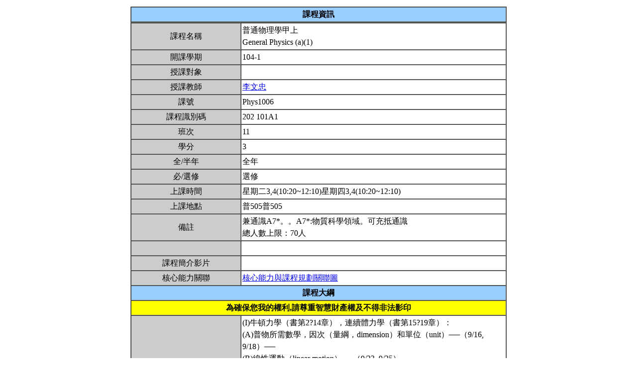

--- FILE ---
content_type: text/html; charset=UTF-8
request_url: https://nol.ntu.edu.tw/nol/coursesearch/print_table.php?course_id=202%20101A1&class=11&dpt_code=0000&ser_no=50073&semester=104-1
body_size: 8946
content:
<SCRIPT LANGUAGE="JavaScript">
   function show(message1)
       {
          new1=window.open('','教室資訊','location,status,resizable=yes,width=300,height=100,left=200,top=50');
          new1.document.write (message1);
       }

   function show_close()
       {
           new1.close();
       }

    var window_schedule = '';

   function schedule_add(cid,did)
   {
     var url = 'https://nol.ntu.edu.tw/nol/coursesearch/myschedule.php';

     if (!window_schedule.closed && window_schedule.location) {
         window_schedule.location.href = url+'?add=' + cid + '&ddd=' + did;
     } else {
         window_schedule = window.open(url+'?add=' + cid + '&ddd=' + did, 'schedule', 'height=500,width=730,scrollbars=yes,resizable=yes');
     }
    if (window.focus) {
        window_schedule.focus()
    }
    return false;
   }


 </SCRIPT>
<HTML><HEAD><TITLE>課程大綱</TITLE>
<META http-equiv=Content-Type content="text/html; charset=utf-8">
<META content="MSHTML 6.00.2800.1458" name=GENERATOR></HEAD>
<!-- Google tag (gtag.js) --> <script async src="https://www.googletagmanager.com/gtag/js?id=G-8TYTSBQH3M"></script> <script> window.dataLayer
 = window.dataLayer || []; function gtag(){dataLayer.push(arguments);} gtag('js', new Date()); gtag('config', 'G-8TYTSBQH3M'); </script><style type="text/css">

<!--p, td { line-height: 1.5em;}-->

</style>


<BODY>
<TABLE cellSpacing=1 cellPadding=1 width=760 align=center border=0>
  <TBODY>
  <tr>
      <td>
                </td>
  </tr>
  <TR>
    <TD>
      <TABLE cellSpacing=0 borderColorDark=#ffffff cellPadding=2 width="100%" borderColorLight=#666666 border=1>
        <TBODY>
        <TR>
          <TD bgColor=#99ccff>
            <DIV align=center><STRONG>課程資訊</STRONG></DIV></TD></TR></TBODY></TABLE>

      <TABLE cellSpacing=0 borderColorDark=#ffffff cellPadding=2 width="100%" borderColorLight=#666666 border=1>
        <TBODY>
        <TR>
          <TD width=100 bgColor=#cccccc>
            <DIV align=center>課程名稱</DIV></TD>
          <TD>普通物理學甲上<br>General Physics (a)(1)&nbsp;</TD></TR>

        <TR>
          <TD bgColor=#cccccc>
            <DIV align=center>開課學期</DIV></TD>
          <TD>104-1&nbsp;</TD></TR>
        <TR>
          <TD bgColor=#cccccc>
            <DIV align=center>授課對象</DIV></TD>
          <TD>&nbsp;</TD></TR>
        <TR>
          <TD bgColor=#cccccc>
            <DIV align=center>授課教師</DIV></TD>
          <TD><A TARGET="_new" HREF="teacher.php?op=s2&td=202032">李文忠</A>&nbsp;</TD></TR>
         <TR>
          <TD bgColor=#cccccc>
            <DIV align=center>課號</DIV></TD>
          <TD>Phys1006&nbsp;</TD></TR>
        <TR>
          <TD bgColor=#cccccc>
            <DIV align=center>課程識別碼</DIV></TD>
          <TD>202 101A1&nbsp;</TD></TR>

        <TR>
          <TD bgColor=#cccccc>
            <DIV align=center>班次</DIV></TD>
          <TD>11&nbsp;</TD></TR>
        <TR>
          <TD bgColor=#cccccc>
            <DIV align=center>學分</DIV></TD>
          <TD>3&nbsp;</TD></TR>
        <TR>
          <TD bgColor=#cccccc>
            <DIV align=center>全/半年</DIV></TD>
          <TD>全年&nbsp;</TD></TR>
        <TR>
          <TD bgColor=#cccccc>
            <DIV align=center>必/選修</DIV></TD>
          <TD>選修&nbsp;</TD></TR>
        <TR>
          <TD bgColor=#cccccc>
            <DIV align=center>上課時間</DIV></TD>
          <TD>星期二3,4(10:20~12:10)星期四3,4(10:20~12:10)&nbsp;</TD></TR>
        <TR>
          <TD bgColor=#cccccc>
            <DIV align=center>上課地點</DIV></TD>
          <TD>普505普505&nbsp;</TD></TR>
        <TR>
          <TD bgColor=#cccccc>
            <DIV align=center>備註</DIV></TD>
          <TD>兼通識A7*。。A7*:物質科學領域。可充抵通識<BR>總人數上限：70人&nbsp;</TD></TR>
        <TR>
          <TD bgColor=#cccccc>
            <DIV align=center></DIV></TD>
          <TD>&nbsp;</TD></TR>
    
          <TR>
          <TD bgColor=#cccccc>
              <DIV align=center>課程簡介影片  </DIV></TD>
          <TD><a href=></a>&nbsp;

          </TD></TR>

         <TR>
           <TD bgColor=#cccccc>
            <DIV align=center>核心能力關聯</DIV></TD>
          <TD>
              <a href="http://coursemap.aca.ntu.edu.tw/course_map_all/relations.php?code=2020&cou_code=202 101A1&lang=zh_TW">核心能力與課程規劃關聯圖</a>          </TD></TR>
                    


        <TR>
          <TD colspan="2" bgColor=#99ccff>
            <DIV align=center><STRONG>課程大綱</STRONG></DIV>
          </TD>
        </TR>
         <TR>
          <TD colspan="2" bgColor=yellow>
            <DIV align=center><STRONG>為確保您我的權利,請尊重智慧財產權及不得非法影印</STRONG></DIV>
          </TD>
        </TR>
        <TR>
          <TD bgColor=#cccccc>
            <DIV align=center>課程概述</DIV></TD>
          <TD><p>(I)牛頓力學（書第2?14章），連續體力學（書第15?19章）：<br>(A)普物所需數學，因次（量綱，dimension）和單位（unit）──（9/16, 9/18）──<br>(B)線性運動（linear motion）──（9/23, 9/25）──<br>（書第2, 3章）&#61663;目的：複習同時練習看原文書<br>(C)力？　質量？　牛頓運動三定律？　阻礙力？──（9/30, 10/2）──<br>（書第3~5章）<br>(D)質心？　動量？　碰撞，轉動運動，轉動慣量？──（10/7, 10/9, 10/14）──<br>（書第6~8章）<br>(E)滾動（rolling）？　角動量？　力學平衡？──（10/16, 10/21, 10/23）──<br>（書第9, 10章）<br>(F)功能問題──（10/28, 10/30, 11/4, 11/6）──<br>（書第11~13章）<br><br>期中考試（11月11日禮拜二）<br><br>(G)万有引力──（11/13, 11/18）──<br>(H)流體力學（流體的液體，不含氣體）──（11/20, 11/25）──<br>（書第15, 16章）<br>(I)振動（oscillation）──（11/27, 12/2）──<br>（書第17章）<br>(J)波動──（12/4, 12/9, 12/11）──<br>（書第18, 19章）<br><br>──────────（書20章狹義相對性理論移到下學期）──────────<br><br>(II)熱統計（經典部）力學：──（書第21?24章）──<br>(A)熱力學？　比照熱力學和牛頓力學<br>(B)溫度？<br>(C)熱力學平衡？　熱容？　比熱？　熱能轉移？<br>(D)氣體運動論，速率分布函數──（書第22章）──（12/23, 12/25）<br>(E)熱力學第二定律？（the second law of thermodynamics）──（書第24章）──<br>──（12/30, 1/6, 1/8）──&nbsp;</p></TD></TR>
        <TR>
          <TD bgColor=#cccccc>
            <DIV align=center>課程目標</DIV></TD>
          <TD>&nbsp;</TD></TR>
        <TR>
          <TD bgColor=#cccccc>
            <DIV align=center>課程要求</DIV></TD>
          <TD>評量：(1)作業25%，每禮拜二交，　(2)期中加期末考平均75%<br>考試：(1)期中考11/11（禮拜二），　(2)期末考2009年1/13（禮拜二）&nbsp;</TD>
        </TR>
                <TR>
            <TD bgColor=#cccccc>
                <DIV align=center>預期每週課前或/與課後學習時數</DIV></TD>
            <TD>&nbsp;</TD>
        </TR>
        <TR>
          <TD bgColor=#cccccc>
            <DIV align=center>Office Hours</DIV></TD>
          <TD>&nbsp;</TD></TR>
         <TR>
            <TD bgColor='#cccccc'>
                <DIV align='center'>指定閱讀</DIV></TD>
            <TD>&nbsp;</TD>
        </TR>
        <TR>
          <TD bgColor=#cccccc>
            <DIV align=center>參考書目</DIV></TD>
          <TD>Resnick-Halliday-Krane 第5版 (2002)　Physics&nbsp;</TD></TR>

<!--Start 評量方式-->
       <TR>
          <TD bgColor=#cccccc>
            <DIV align=center>評量方式<br>(僅供參考)</DIV></TD>
          <TD>&nbsp;
        &nbsp;</TD></TR><!--End 評量方式-->
              
<!--Start 課程進度-->
      <TABLE cellSpacing=0 borderColorDark=#ffffff cellPadding=2 width="100%" borderColorLight=#666666 border=1>
        <TBODY>
        <TR>
          <TD bgColor=#cccccc><DIV align=center><STRONG>課程進度</STRONG></DIV></TD></TR>
        </TBODY>
      </TABLE>
      <TABLE cellSpacing=0 borderColorDark=#ffffff cellPadding=2 width="100%"
      borderColorLight=#666666 border=1>
        <TBODY>
        <TR>
          <TD width=100 bgColor=#cccccc>
            <DIV align=center>週次</DIV></TD>
          <TD width=60 bgColor=#cccccc>
            <DIV align=center>日期</DIV></TD>
          <TD bgColor=#cccccc>
            <DIV align=center>單元主題</DIV></TD></TR>
        <TR><TD colspan='3'>無資料<br></TD></TR>        </TBODY></TABLE></TD></TR></TBODY></TABLE>
<!--End 課程進度-->


</BODY>
</HTML>
